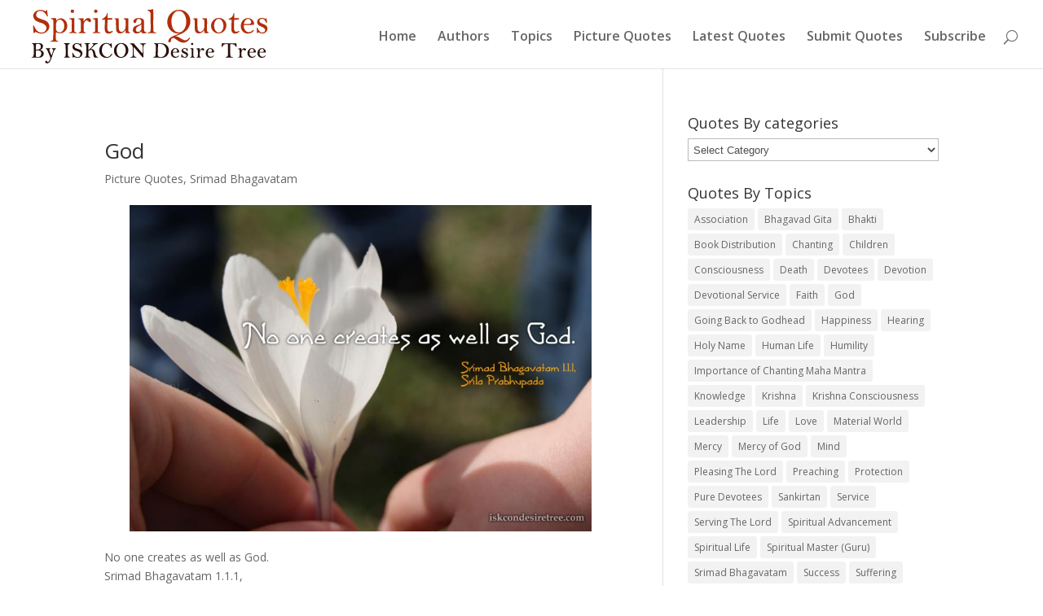

--- FILE ---
content_type: text/html; charset=UTF-8
request_url: http://quotes.iskcondesiretree.com/tag/god/
body_size: 11610
content:
<!DOCTYPE html>
<!--[if IE 6]>
<html id="ie6" lang="en-US"
	prefix="og: https://ogp.me/ns#" >
<![endif]-->
<!--[if IE 7]>
<html id="ie7" lang="en-US"
	prefix="og: https://ogp.me/ns#" >
<![endif]-->
<!--[if IE 8]>
<html id="ie8" lang="en-US"
	prefix="og: https://ogp.me/ns#" >
<![endif]-->
<!--[if !(IE 6) | !(IE 7) | !(IE 8)  ]><!-->
<html lang="en-US"
	prefix="og: https://ogp.me/ns#" >
<!--<![endif]-->
<head>
	<meta charset="UTF-8" />
			
	
	<link rel="pingback" href="http://quotes.iskcondesiretree.com/xmlrpc.php" />

		<!--[if lt IE 9]>
	<script src="http://quotes.iskcondesiretree.com/wp-content/themes/quotes/js/html5.js" type="text/javascript"></script>
	<![endif]-->

	<script type="text/javascript">
		document.documentElement.className = 'js';
	</script>

	<title>God | Spiritual Quotes By ISKCON Desire Tree</title>

		<!-- All in One SEO 4.1.7 -->
		<meta name="robots" content="max-image-preview:large" />
		<link rel="canonical" href="http://quotes.iskcondesiretree.com/tag/god/" />
		<link rel="next" href="http://quotes.iskcondesiretree.com/tag/god/page/2/" />
		<script type="application/ld+json" class="aioseo-schema">
			{"@context":"https:\/\/schema.org","@graph":[{"@type":"WebSite","@id":"http:\/\/quotes.iskcondesiretree.com\/#website","url":"http:\/\/quotes.iskcondesiretree.com\/","name":"Spiritual Quotes By ISKCON Desire Tree","description":"Spiritual Quotes,  Hindu Quotes, Krishna Quotes, Bhagavad Gita Quotes, Srimad Bhagavatam Quotes","inLanguage":"en-US","publisher":{"@id":"http:\/\/quotes.iskcondesiretree.com\/#organization"}},{"@type":"Organization","@id":"http:\/\/quotes.iskcondesiretree.com\/#organization","name":"Spiritual Quotes By ISKCON Desire Tree","url":"http:\/\/quotes.iskcondesiretree.com\/"},{"@type":"BreadcrumbList","@id":"http:\/\/quotes.iskcondesiretree.com\/tag\/god\/#breadcrumblist","itemListElement":[{"@type":"ListItem","@id":"http:\/\/quotes.iskcondesiretree.com\/#listItem","position":1,"item":{"@type":"WebPage","@id":"http:\/\/quotes.iskcondesiretree.com\/","name":"Home","description":"Great collection of vedic spiritual quotes. We hope this website will be very useful to You to immerse in the ocean of divinity.","url":"http:\/\/quotes.iskcondesiretree.com\/"},"nextItem":"http:\/\/quotes.iskcondesiretree.com\/tag\/god\/#listItem"},{"@type":"ListItem","@id":"http:\/\/quotes.iskcondesiretree.com\/tag\/god\/#listItem","position":2,"item":{"@type":"WebPage","@id":"http:\/\/quotes.iskcondesiretree.com\/tag\/god\/","name":"God","url":"http:\/\/quotes.iskcondesiretree.com\/tag\/god\/"},"previousItem":"http:\/\/quotes.iskcondesiretree.com\/#listItem"}]},{"@type":"CollectionPage","@id":"http:\/\/quotes.iskcondesiretree.com\/tag\/god\/#collectionpage","url":"http:\/\/quotes.iskcondesiretree.com\/tag\/god\/","name":"God | Spiritual Quotes By ISKCON Desire Tree","inLanguage":"en-US","isPartOf":{"@id":"http:\/\/quotes.iskcondesiretree.com\/#website"},"breadcrumb":{"@id":"http:\/\/quotes.iskcondesiretree.com\/tag\/god\/#breadcrumblist"}}]}
		</script>
		<!-- All in One SEO -->

<link rel='dns-prefetch' href='//fonts.googleapis.com' />
<link rel='dns-prefetch' href='//s.w.org' />
<link rel="alternate" type="application/rss+xml" title="Spiritual Quotes By ISKCON Desire Tree &raquo; Feed" href="http://quotes.iskcondesiretree.com/feed/" />
<link rel="alternate" type="application/rss+xml" title="Spiritual Quotes By ISKCON Desire Tree &raquo; Comments Feed" href="http://quotes.iskcondesiretree.com/comments/feed/" />
<link rel="alternate" type="application/rss+xml" title="Spiritual Quotes By ISKCON Desire Tree &raquo; God Tag Feed" href="http://quotes.iskcondesiretree.com/tag/god/feed/" />
<script type="text/javascript">
window._wpemojiSettings = {"baseUrl":"https:\/\/s.w.org\/images\/core\/emoji\/14.0.0\/72x72\/","ext":".png","svgUrl":"https:\/\/s.w.org\/images\/core\/emoji\/14.0.0\/svg\/","svgExt":".svg","source":{"concatemoji":"http:\/\/quotes.iskcondesiretree.com\/wp-includes\/js\/wp-emoji-release.min.js?ver=6.0.11"}};
/*! This file is auto-generated */
!function(e,a,t){var n,r,o,i=a.createElement("canvas"),p=i.getContext&&i.getContext("2d");function s(e,t){var a=String.fromCharCode,e=(p.clearRect(0,0,i.width,i.height),p.fillText(a.apply(this,e),0,0),i.toDataURL());return p.clearRect(0,0,i.width,i.height),p.fillText(a.apply(this,t),0,0),e===i.toDataURL()}function c(e){var t=a.createElement("script");t.src=e,t.defer=t.type="text/javascript",a.getElementsByTagName("head")[0].appendChild(t)}for(o=Array("flag","emoji"),t.supports={everything:!0,everythingExceptFlag:!0},r=0;r<o.length;r++)t.supports[o[r]]=function(e){if(!p||!p.fillText)return!1;switch(p.textBaseline="top",p.font="600 32px Arial",e){case"flag":return s([127987,65039,8205,9895,65039],[127987,65039,8203,9895,65039])?!1:!s([55356,56826,55356,56819],[55356,56826,8203,55356,56819])&&!s([55356,57332,56128,56423,56128,56418,56128,56421,56128,56430,56128,56423,56128,56447],[55356,57332,8203,56128,56423,8203,56128,56418,8203,56128,56421,8203,56128,56430,8203,56128,56423,8203,56128,56447]);case"emoji":return!s([129777,127995,8205,129778,127999],[129777,127995,8203,129778,127999])}return!1}(o[r]),t.supports.everything=t.supports.everything&&t.supports[o[r]],"flag"!==o[r]&&(t.supports.everythingExceptFlag=t.supports.everythingExceptFlag&&t.supports[o[r]]);t.supports.everythingExceptFlag=t.supports.everythingExceptFlag&&!t.supports.flag,t.DOMReady=!1,t.readyCallback=function(){t.DOMReady=!0},t.supports.everything||(n=function(){t.readyCallback()},a.addEventListener?(a.addEventListener("DOMContentLoaded",n,!1),e.addEventListener("load",n,!1)):(e.attachEvent("onload",n),a.attachEvent("onreadystatechange",function(){"complete"===a.readyState&&t.readyCallback()})),(e=t.source||{}).concatemoji?c(e.concatemoji):e.wpemoji&&e.twemoji&&(c(e.twemoji),c(e.wpemoji)))}(window,document,window._wpemojiSettings);
</script>
<meta content="Divi v.2.6.4.4" name="generator"/><style type="text/css">
img.wp-smiley,
img.emoji {
	display: inline !important;
	border: none !important;
	box-shadow: none !important;
	height: 1em !important;
	width: 1em !important;
	margin: 0 0.07em !important;
	vertical-align: -0.1em !important;
	background: none !important;
	padding: 0 !important;
}
</style>
	<link rel='stylesheet' id='wp-block-library-css'  href='http://quotes.iskcondesiretree.com/wp-includes/css/dist/block-library/style.min.css?ver=6.0.11' type='text/css' media='all' />
<style id='global-styles-inline-css' type='text/css'>
body{--wp--preset--color--black: #000000;--wp--preset--color--cyan-bluish-gray: #abb8c3;--wp--preset--color--white: #ffffff;--wp--preset--color--pale-pink: #f78da7;--wp--preset--color--vivid-red: #cf2e2e;--wp--preset--color--luminous-vivid-orange: #ff6900;--wp--preset--color--luminous-vivid-amber: #fcb900;--wp--preset--color--light-green-cyan: #7bdcb5;--wp--preset--color--vivid-green-cyan: #00d084;--wp--preset--color--pale-cyan-blue: #8ed1fc;--wp--preset--color--vivid-cyan-blue: #0693e3;--wp--preset--color--vivid-purple: #9b51e0;--wp--preset--gradient--vivid-cyan-blue-to-vivid-purple: linear-gradient(135deg,rgba(6,147,227,1) 0%,rgb(155,81,224) 100%);--wp--preset--gradient--light-green-cyan-to-vivid-green-cyan: linear-gradient(135deg,rgb(122,220,180) 0%,rgb(0,208,130) 100%);--wp--preset--gradient--luminous-vivid-amber-to-luminous-vivid-orange: linear-gradient(135deg,rgba(252,185,0,1) 0%,rgba(255,105,0,1) 100%);--wp--preset--gradient--luminous-vivid-orange-to-vivid-red: linear-gradient(135deg,rgba(255,105,0,1) 0%,rgb(207,46,46) 100%);--wp--preset--gradient--very-light-gray-to-cyan-bluish-gray: linear-gradient(135deg,rgb(238,238,238) 0%,rgb(169,184,195) 100%);--wp--preset--gradient--cool-to-warm-spectrum: linear-gradient(135deg,rgb(74,234,220) 0%,rgb(151,120,209) 20%,rgb(207,42,186) 40%,rgb(238,44,130) 60%,rgb(251,105,98) 80%,rgb(254,248,76) 100%);--wp--preset--gradient--blush-light-purple: linear-gradient(135deg,rgb(255,206,236) 0%,rgb(152,150,240) 100%);--wp--preset--gradient--blush-bordeaux: linear-gradient(135deg,rgb(254,205,165) 0%,rgb(254,45,45) 50%,rgb(107,0,62) 100%);--wp--preset--gradient--luminous-dusk: linear-gradient(135deg,rgb(255,203,112) 0%,rgb(199,81,192) 50%,rgb(65,88,208) 100%);--wp--preset--gradient--pale-ocean: linear-gradient(135deg,rgb(255,245,203) 0%,rgb(182,227,212) 50%,rgb(51,167,181) 100%);--wp--preset--gradient--electric-grass: linear-gradient(135deg,rgb(202,248,128) 0%,rgb(113,206,126) 100%);--wp--preset--gradient--midnight: linear-gradient(135deg,rgb(2,3,129) 0%,rgb(40,116,252) 100%);--wp--preset--duotone--dark-grayscale: url('#wp-duotone-dark-grayscale');--wp--preset--duotone--grayscale: url('#wp-duotone-grayscale');--wp--preset--duotone--purple-yellow: url('#wp-duotone-purple-yellow');--wp--preset--duotone--blue-red: url('#wp-duotone-blue-red');--wp--preset--duotone--midnight: url('#wp-duotone-midnight');--wp--preset--duotone--magenta-yellow: url('#wp-duotone-magenta-yellow');--wp--preset--duotone--purple-green: url('#wp-duotone-purple-green');--wp--preset--duotone--blue-orange: url('#wp-duotone-blue-orange');--wp--preset--font-size--small: 13px;--wp--preset--font-size--medium: 20px;--wp--preset--font-size--large: 36px;--wp--preset--font-size--x-large: 42px;}.has-black-color{color: var(--wp--preset--color--black) !important;}.has-cyan-bluish-gray-color{color: var(--wp--preset--color--cyan-bluish-gray) !important;}.has-white-color{color: var(--wp--preset--color--white) !important;}.has-pale-pink-color{color: var(--wp--preset--color--pale-pink) !important;}.has-vivid-red-color{color: var(--wp--preset--color--vivid-red) !important;}.has-luminous-vivid-orange-color{color: var(--wp--preset--color--luminous-vivid-orange) !important;}.has-luminous-vivid-amber-color{color: var(--wp--preset--color--luminous-vivid-amber) !important;}.has-light-green-cyan-color{color: var(--wp--preset--color--light-green-cyan) !important;}.has-vivid-green-cyan-color{color: var(--wp--preset--color--vivid-green-cyan) !important;}.has-pale-cyan-blue-color{color: var(--wp--preset--color--pale-cyan-blue) !important;}.has-vivid-cyan-blue-color{color: var(--wp--preset--color--vivid-cyan-blue) !important;}.has-vivid-purple-color{color: var(--wp--preset--color--vivid-purple) !important;}.has-black-background-color{background-color: var(--wp--preset--color--black) !important;}.has-cyan-bluish-gray-background-color{background-color: var(--wp--preset--color--cyan-bluish-gray) !important;}.has-white-background-color{background-color: var(--wp--preset--color--white) !important;}.has-pale-pink-background-color{background-color: var(--wp--preset--color--pale-pink) !important;}.has-vivid-red-background-color{background-color: var(--wp--preset--color--vivid-red) !important;}.has-luminous-vivid-orange-background-color{background-color: var(--wp--preset--color--luminous-vivid-orange) !important;}.has-luminous-vivid-amber-background-color{background-color: var(--wp--preset--color--luminous-vivid-amber) !important;}.has-light-green-cyan-background-color{background-color: var(--wp--preset--color--light-green-cyan) !important;}.has-vivid-green-cyan-background-color{background-color: var(--wp--preset--color--vivid-green-cyan) !important;}.has-pale-cyan-blue-background-color{background-color: var(--wp--preset--color--pale-cyan-blue) !important;}.has-vivid-cyan-blue-background-color{background-color: var(--wp--preset--color--vivid-cyan-blue) !important;}.has-vivid-purple-background-color{background-color: var(--wp--preset--color--vivid-purple) !important;}.has-black-border-color{border-color: var(--wp--preset--color--black) !important;}.has-cyan-bluish-gray-border-color{border-color: var(--wp--preset--color--cyan-bluish-gray) !important;}.has-white-border-color{border-color: var(--wp--preset--color--white) !important;}.has-pale-pink-border-color{border-color: var(--wp--preset--color--pale-pink) !important;}.has-vivid-red-border-color{border-color: var(--wp--preset--color--vivid-red) !important;}.has-luminous-vivid-orange-border-color{border-color: var(--wp--preset--color--luminous-vivid-orange) !important;}.has-luminous-vivid-amber-border-color{border-color: var(--wp--preset--color--luminous-vivid-amber) !important;}.has-light-green-cyan-border-color{border-color: var(--wp--preset--color--light-green-cyan) !important;}.has-vivid-green-cyan-border-color{border-color: var(--wp--preset--color--vivid-green-cyan) !important;}.has-pale-cyan-blue-border-color{border-color: var(--wp--preset--color--pale-cyan-blue) !important;}.has-vivid-cyan-blue-border-color{border-color: var(--wp--preset--color--vivid-cyan-blue) !important;}.has-vivid-purple-border-color{border-color: var(--wp--preset--color--vivid-purple) !important;}.has-vivid-cyan-blue-to-vivid-purple-gradient-background{background: var(--wp--preset--gradient--vivid-cyan-blue-to-vivid-purple) !important;}.has-light-green-cyan-to-vivid-green-cyan-gradient-background{background: var(--wp--preset--gradient--light-green-cyan-to-vivid-green-cyan) !important;}.has-luminous-vivid-amber-to-luminous-vivid-orange-gradient-background{background: var(--wp--preset--gradient--luminous-vivid-amber-to-luminous-vivid-orange) !important;}.has-luminous-vivid-orange-to-vivid-red-gradient-background{background: var(--wp--preset--gradient--luminous-vivid-orange-to-vivid-red) !important;}.has-very-light-gray-to-cyan-bluish-gray-gradient-background{background: var(--wp--preset--gradient--very-light-gray-to-cyan-bluish-gray) !important;}.has-cool-to-warm-spectrum-gradient-background{background: var(--wp--preset--gradient--cool-to-warm-spectrum) !important;}.has-blush-light-purple-gradient-background{background: var(--wp--preset--gradient--blush-light-purple) !important;}.has-blush-bordeaux-gradient-background{background: var(--wp--preset--gradient--blush-bordeaux) !important;}.has-luminous-dusk-gradient-background{background: var(--wp--preset--gradient--luminous-dusk) !important;}.has-pale-ocean-gradient-background{background: var(--wp--preset--gradient--pale-ocean) !important;}.has-electric-grass-gradient-background{background: var(--wp--preset--gradient--electric-grass) !important;}.has-midnight-gradient-background{background: var(--wp--preset--gradient--midnight) !important;}.has-small-font-size{font-size: var(--wp--preset--font-size--small) !important;}.has-medium-font-size{font-size: var(--wp--preset--font-size--medium) !important;}.has-large-font-size{font-size: var(--wp--preset--font-size--large) !important;}.has-x-large-font-size{font-size: var(--wp--preset--font-size--x-large) !important;}
</style>
<link rel='stylesheet' id='et-gf-open-sans-css'  href='http://fonts.googleapis.com/css?family=Open+Sans:400,700' type='text/css' media='all' />
<link rel='stylesheet' id='et_monarch-css-css'  href='http://quotes.iskcondesiretree.com/wp-content/plugins/monarch/css/style.css?ver=1.2.7.2' type='text/css' media='all' />
<link rel='stylesheet' id='wp-pagenavi-css'  href='http://quotes.iskcondesiretree.com/wp-content/plugins/wp-pagenavi/pagenavi-css.css?ver=2.70' type='text/css' media='all' />
<link rel='stylesheet' id='divi-fonts-css'  href='http://fonts.googleapis.com/css?family=Open+Sans:300italic,400italic,600italic,700italic,800italic,400,300,600,700,800&#038;subset=latin,latin-ext' type='text/css' media='all' />
<link rel='stylesheet' id='divi-style-css'  href='http://quotes.iskcondesiretree.com/wp-content/themes/quotes/style.css?ver=2.6.4.4' type='text/css' media='all' />
<link rel='stylesheet' id='et-shortcodes-css-css'  href='http://quotes.iskcondesiretree.com/wp-content/themes/quotes/epanel/shortcodes/css/shortcodes.css?ver=2.6.4.4' type='text/css' media='all' />
<link rel='stylesheet' id='et-shortcodes-responsive-css-css'  href='http://quotes.iskcondesiretree.com/wp-content/themes/quotes/epanel/shortcodes/css/shortcodes_responsive.css?ver=2.6.4.4' type='text/css' media='all' />
<link rel='stylesheet' id='magnific-popup-css'  href='http://quotes.iskcondesiretree.com/wp-content/themes/quotes/includes/builder/styles/magnific_popup.css?ver=2.6.4.4' type='text/css' media='all' />
<script type='text/javascript' src='http://quotes.iskcondesiretree.com/wp-includes/js/jquery/jquery.min.js?ver=3.6.0' id='jquery-core-js'></script>
<script type='text/javascript' src='http://quotes.iskcondesiretree.com/wp-includes/js/jquery/jquery-migrate.min.js?ver=3.3.2' id='jquery-migrate-js'></script>
<link rel="https://api.w.org/" href="http://quotes.iskcondesiretree.com/wp-json/" /><link rel="alternate" type="application/json" href="http://quotes.iskcondesiretree.com/wp-json/wp/v2/tags/147" /><link rel="EditURI" type="application/rsd+xml" title="RSD" href="http://quotes.iskcondesiretree.com/xmlrpc.php?rsd" />
<link rel="wlwmanifest" type="application/wlwmanifest+xml" href="http://quotes.iskcondesiretree.com/wp-includes/wlwmanifest.xml" /> 
<meta name="generator" content="WordPress 6.0.11" />
<style type="text/css" id="et-social-custom-css">
				 
			</style>    <script type="text/javascript">
        function nxsPostToFav(obj){ obj.preventDefault;
            var k = obj.target.split("-"); var nt = k[0]; var ii = k[1];  var pid = k[2];
            var data = {  action:'nxs_snap_aj', nxsact: 'manPost', nt:nt, id: pid, nid: ii, et_load_builder_modules:1, _wpnonce: '63c0bf5382'};
            jQuery('#nxsFavNoticeCnt').html('<p> Posting... </p>'); jQuery('#nxsFavNotice').modal({ fadeDuration: 50 });
            jQuery.post('http://quotes.iskcondesiretree.com/wp-admin/admin-ajax.php', data, function(response) { if (response=='') response = 'Message Posted';
                jQuery('#nxsFavNoticeCnt').html('<p> ' + response + '</p>' +'<input type="button"  onclick="jQuery.modal.close();" class="bClose" value="Close" />');
            });
        }
    </script><meta name="viewport" content="width=device-width, initial-scale=1.0, maximum-scale=1.0, user-scalable=0" />		<style id="theme-customizer-css">
															.container, .et_pb_row, .et_pb_slider .et_pb_container, .et_pb_fullwidth_section .et_pb_title_container, .et_pb_fullwidth_section .et_pb_title_featured_container, .et_pb_fullwidth_header:not(.et_pb_fullscreen) .et_pb_fullwidth_header_container { max-width: 1920px; }
			.et_boxed_layout #page-container, .et_fixed_nav.et_boxed_layout #page-container #top-header, .et_fixed_nav.et_boxed_layout #page-container #main-header, .et_boxed_layout #page-container .container, .et_boxed_layout #page-container .et_pb_row { max-width: 2080px; }
																													#top-menu li a { font-size: 16px; }
			body.et_vertical_nav .container.et_search_form_container .et-search-form input { font-size: 16px !important; }
		
		
																										
		
																														
		@media only screen and ( min-width: 981px ) {
							.et_pb_section { padding: 0% 0; }
				.et_pb_section.et_pb_section_first { padding-top: inherit; }
				.et_pb_fullwidth_section { padding: 0; }
																						#logo { max-height: 100%; }
				.et_pb_svg_logo #logo { height: 100%; }
																.et_header_style_centered.et_hide_primary_logo #main-header:not(.et-fixed-header) .logo_container, .et_header_style_centered.et_hide_fixed_logo #main-header.et-fixed-header .logo_container { height: 11.88px; }
																						.et-fixed-header #top-menu li a { font-size: 16px; }
												
					}
		@media only screen and ( min-width: 2400px) {
			.et_pb_row { padding: 48px 0; }
			.et_pb_section { padding: 0px 0; }
			.single.et_pb_pagebuilder_layout.et_full_width_page .et_post_meta_wrapper { padding-top: 144px; }
			.et_pb_section.et_pb_section_first { padding-top: inherit; }
			.et_pb_fullwidth_section { padding: 0; }
		}
		@media only screen and ( max-width: 980px ) {
																				}
		@media only screen and ( max-width: 767px ) {
														}
	</style>

	
		<style id="theme-customizer-sidebar-width-css">
		body #page-container #sidebar { width:33%; }
				body #page-container #left-area { width:67%; }
				.et_right_sidebar #main-content .container:before { right:33% !important; }
				.et_left_sidebar #main-content .container:before { left:33% !important; }	</style>
	
	<style id="module-customizer-css">
			</style>

	<style type="text/css" id="et-custom-css">
.screen-reader-text {
     position: absolute;
     left: -1000em;
}
.et_fullwidth_nav #main-header .container {margin-top: 4px;}
.home .entry-title {display: none!important;}

.et_pb_widget_area ul, .et_pb_tabs_controls {
    line-height: inherit !important;
    list-style: circle !important;
}
.et_pb_section {padding: 50px 0;}
</style><!-- ## NXS/OG ## --><!-- ## NXSOGTAGS ## --><!-- ## NXS/OG ## -->
</head>
<body class="archive tag tag-god tag-147 et_monarch et_pb_button_helper_class et_fullwidth_nav et_fixed_nav et_show_nav et_cover_background osx et_pb_gutters3 et_primary_nav_dropdown_animation_fade et_secondary_nav_dropdown_animation_fade et_pb_footer_columns4 et_header_style_left et_right_sidebar chrome">
<div id="fb-root"></div>
<script>(function(d, s, id) {
  var js, fjs = d.getElementsByTagName(s)[0];
  if (d.getElementById(id)) return;
  js = d.createElement(s); js.id = id;
  js.src = "//connect.facebook.net/en_US/sdk.js#xfbml=1&version=v2.5&appId=427175977466749";
  fjs.parentNode.insertBefore(js, fjs);
}(document, 'script', 'facebook-jssdk'));</script>
	<div id="page-container">

	
	
		<header id="main-header" data-height-onload="66">
			<div class="container clearfix et_menu_container">
							<div class="logo_container">
					<span class="logo_helper"></span>
					<a href="http://quotes.iskcondesiretree.com/">
						<img src="http://quotes.iskcondesiretree.com/wp-content/uploads/2016/03/hare-krishna-quotes.png" alt="Spiritual Quotes By ISKCON Desire Tree" id="logo" data-height-percentage="100" />
					</a>
				</div>
				<div id="et-top-navigation" data-height="66" data-fixed-height="40">
											<nav id="top-menu-nav">
						<ul id="top-menu" class="nav"><li id="menu-item-480" class="menu-item menu-item-type-post_type menu-item-object-page menu-item-home menu-item-480"><a title="Home" href="http://quotes.iskcondesiretree.com/">Home</a></li>
<li id="menu-item-811" class="menu-item menu-item-type-post_type menu-item-object-page menu-item-811"><a title="Authors " href="http://quotes.iskcondesiretree.com/authors/">Authors</a></li>
<li id="menu-item-806" class="menu-item menu-item-type-post_type menu-item-object-page menu-item-806"><a title="Topics" href="http://quotes.iskcondesiretree.com/topics/">Topics</a></li>
<li id="menu-item-796" class="menu-item menu-item-type-taxonomy menu-item-object-category menu-item-796"><a title="Picture Quotes" href="http://quotes.iskcondesiretree.com/category/picture-quotes/">Picture Quotes</a></li>
<li id="menu-item-487" class="menu-item menu-item-type-post_type menu-item-object-page current_page_parent menu-item-487"><a title="Latest Quotes" href="http://quotes.iskcondesiretree.com/quote-of-the-day/">Latest Quotes</a></li>
<li id="menu-item-802" class="menu-item menu-item-type-post_type menu-item-object-page menu-item-802"><a title="Submit Quotes" href="http://quotes.iskcondesiretree.com/submit-quotes/">Submit Quotes</a></li>
<li id="menu-item-11761" class="menu-item menu-item-type-post_type menu-item-object-page menu-item-11761"><a title="Subscribe" href="http://quotes.iskcondesiretree.com/subscribe/">Subscribe</a></li>
</ul>						</nav>
					
					
					
										<div id="et_top_search">
						<span id="et_search_icon"></span>
					</div>
					
					<div id="et_mobile_nav_menu">
				<div class="mobile_nav closed">
					<span class="select_page">Select Page</span>
					<span class="mobile_menu_bar mobile_menu_bar_toggle"></span>
				</div>
			</div>				</div> <!-- #et-top-navigation -->
			</div> <!-- .container -->
			<div class="et_search_outer">
				<div class="container et_search_form_container">
					<form role="search" method="get" class="et-search-form" action="http://quotes.iskcondesiretree.com/">
					<input type="search" class="et-search-field" placeholder="Search &hellip;" value="" name="s" title="Search for:" />					</form>
					<span class="et_close_search_field"></span>
				</div>
			</div>
		</header> <!-- #main-header -->

		<div id="et-main-area">
<div id="main-content">
	<div class="container">
		<div id="content-area" class="clearfix">
			<div id="left-area">
		
					<article id="post-11465" class="et_pb_post post-11465 post type-post status-publish format-standard hentry category-picture-quotes category-02-srimad-bhagavatam tag-god">

				
															<h2 class="entry-title"><a href="http://quotes.iskcondesiretree.com/srimad-bhagavatam-on-god/">God</a></h2>
					
					<p class="post-meta"><a href="http://quotes.iskcondesiretree.com/category/picture-quotes/" rel="category tag">Picture Quotes</a>, <a href="http://quotes.iskcondesiretree.com/category/authors/c-scripture/02-srimad-bhagavatam/" rel="category tag">Srimad Bhagavatam</a></p><p style="text-align: center;"><img style="width: 90%;" title="Srimad Bhagavatam on God" src="http://quotes.iskcondesiretree.com/wp-content/uploads/2012/12/Quotes-by-Srimad-Bhagavatam-on-God.jpg" alt="Srimad Bhagavatam on God"></p>
<p>No one creates as well as God.<br />
Srimad Bhagavatam 1.1.1,<br />
Srila Prabhupada</p>
				
					</article> <!-- .et_pb_post -->
			
					<article id="post-17757" class="et_pb_post post-17757 post type-post status-publish format-standard hentry category-a-c-bhaktivedanta-swami-prabhupada category-picture-quotes tag-god tag-trust">

				
															<h2 class="entry-title"><a href="http://quotes.iskcondesiretree.com/srila-prabhupada-on-trusting-god/">Trusting God</a></h2>
					
					<p class="post-meta"><a href="http://quotes.iskcondesiretree.com/category/authors/b-parampara/a-c-bhaktivedanta-swami-prabhupada/" rel="category tag">A.C. Bhaktivedanta Swami Prabhupada</a>, <a href="http://quotes.iskcondesiretree.com/category/picture-quotes/" rel="category tag">Picture Quotes</a></p><p style="text-align: center;"><img style="width: 90%;" title="Srila Prabhupada on Trusting God" src="http://quotes.iskcondesiretree.com/wp-content/uploads/2013/08/Quotes-by-Srila-Prabhupada-on-Trusting-God.jpg" alt="Srila Prabhupada on Trusting God"></p>
<p style="text-align: justify;">First take the science of God very seriously, then put your trust in Him.<br />
Science of Self Realization, Chapter 6,<br />
Srila Prabhupada</p>
				
					</article> <!-- .et_pb_post -->
			
					<article id="post-17773" class="et_pb_post post-17773 post type-post status-publish format-standard hentry category-a-c-bhaktivedanta-swami-prabhupada category-picture-quotes tag-god">

				
															<h2 class="entry-title"><a href="http://quotes.iskcondesiretree.com/srila-prabhupada-on-god-consciousness/">God Consciousness</a></h2>
					
					<p class="post-meta"><a href="http://quotes.iskcondesiretree.com/category/authors/b-parampara/a-c-bhaktivedanta-swami-prabhupada/" rel="category tag">A.C. Bhaktivedanta Swami Prabhupada</a>, <a href="http://quotes.iskcondesiretree.com/category/picture-quotes/" rel="category tag">Picture Quotes</a></p><p style="text-align: center;"><img style="width: 90%;" title="Srila Prabhupada on God Consciousness" src="http://quotes.iskcondesiretree.com/wp-content/uploads/2013/08/Quotes-by-Srila-Prabhupada-on-God-Consciousness.jpg" alt="Srila Prabhupada on God Consciousness"></p>
<p style="text-align: justify;">One who trusts in God must be equally kind and merciful towards all living entities. That is God consciousness.<br />
Teachings of Queen Kunti.</p>
				
					</article> <!-- .et_pb_post -->
			
					<article id="post-11481" class="et_pb_post post-11481 post type-post status-publish format-standard hentry category-a-c-bhaktivedanta-swami-prabhupada category-picture-quotes tag-god">

				
															<h2 class="entry-title"><a href="http://quotes.iskcondesiretree.com/srila-prabhupada-on-god/">God</a></h2>
					
					<p class="post-meta"><a href="http://quotes.iskcondesiretree.com/category/authors/b-parampara/a-c-bhaktivedanta-swami-prabhupada/" rel="category tag">A.C. Bhaktivedanta Swami Prabhupada</a>, <a href="http://quotes.iskcondesiretree.com/category/picture-quotes/" rel="category tag">Picture Quotes</a></p><div style="text-align: center;"><img style="width: 90%;" title="Srila Prabhupada on God" src="http://quotes.iskcondesiretree.com/wp-content/uploads/2012/12/Quotes-by-Srila-Prabhupada-on-God.jpg" alt="Srila Prabhupada on God"></div>
<p>Just see how God is providing everything that everyone needs&#8230;.<br />
Teachings of Queen Kunti, Chapter 26,<br />
Srila Prabhupada</p>
				
					</article> <!-- .et_pb_post -->
			
					<article id="post-16111" class="et_pb_post post-16111 post type-post status-publish format-standard hentry category-a-c-bhaktivedanta-swami-prabhupada category-picture-quotes tag-god tag-human-society tag-02-srimad-bhagavatam">

				
															<h2 class="entry-title"><a href="http://quotes.iskcondesiretree.com/srila-prabhupada-on-creation-of-god/">Creation of God</a></h2>
					
					<p class="post-meta"><a href="http://quotes.iskcondesiretree.com/category/authors/b-parampara/a-c-bhaktivedanta-swami-prabhupada/" rel="category tag">A.C. Bhaktivedanta Swami Prabhupada</a>, <a href="http://quotes.iskcondesiretree.com/category/picture-quotes/" rel="category tag">Picture Quotes</a></p><p style="text-align: justify;"><img style="width: 90%;" title="Srila Prabhupada on Creation of God" src="http://quotes.iskcondesiretree.com/wp-content/uploads/2013/04/Quotes-by-Srila-Prabhupada-on-Creation-of-God.jpg" alt="Srila Prabhupada on Creation of God"></p>
<div style="text-align: justify;">No one can create as well as God.</div>
<div style="text-align: justify;">Srimad Bhagavatam 1.1.1,</div>
<div style="text-align: justify;">Srila Prabhupada.</div>
<div></div>
				
					</article> <!-- .et_pb_post -->
			
					<article id="post-15767" class="et_pb_post post-15767 post type-post status-publish format-standard hentry category-a-c-bhaktivedanta-swami-prabhupada category-picture-quotes tag-god">

				
															<h2 class="entry-title"><a href="http://quotes.iskcondesiretree.com/srila-prabhupada-on-paramatma-2/">Paramatma</a></h2>
					
					<p class="post-meta"><a href="http://quotes.iskcondesiretree.com/category/authors/b-parampara/a-c-bhaktivedanta-swami-prabhupada/" rel="category tag">A.C. Bhaktivedanta Swami Prabhupada</a>, <a href="http://quotes.iskcondesiretree.com/category/picture-quotes/" rel="category tag">Picture Quotes</a></p><p style="text-align: center;"><img style="width: 90%;" title="Srila Prabhupada on Paramatma" src="http://quotes.iskcondesiretree.com/wp-content/uploads/2013/04/Quotes-by-Srila-Prabhupada-on-Paramatma.jpg" alt="Srila Prabhupada on Paramatma"></p>
<p style="text-align: justify;">God is present everywhere, and His right of proprietorship applies to everything. The feature of the Lord by which He is present everywhere is called Paramatma.<br />
<span style="color: #333333; font-family: sans-serif; line-height: 19px;">Srimad Bhagavatam 3.15.45</span></p>
				
					</article> <!-- .et_pb_post -->
			<div class='wp-pagenavi' role='navigation'>
<span class='pages'>Page 1 of 7</span><span aria-current='page' class='current'>1</span><a class="page larger" title="Page 2" href="http://quotes.iskcondesiretree.com/tag/god/page/2/">2</a><a class="page larger" title="Page 3" href="http://quotes.iskcondesiretree.com/tag/god/page/3/">3</a><a class="page larger" title="Page 4" href="http://quotes.iskcondesiretree.com/tag/god/page/4/">4</a><a class="page larger" title="Page 5" href="http://quotes.iskcondesiretree.com/tag/god/page/5/">5</a><span class='extend'>...</span><a class="nextpostslink" rel="next" aria-label="Next Page" href="http://quotes.iskcondesiretree.com/tag/god/page/2/">&raquo;</a><a class="last" aria-label="Last Page" href="http://quotes.iskcondesiretree.com/tag/god/page/7/">Last &raquo;</a>
</div>			</div> <!-- #left-area -->

				<div id="sidebar">
		<div id="categories-4" class="et_pb_widget widget_categories"><h4 class="widgettitle">Quotes By categories</h4><form action="http://quotes.iskcondesiretree.com" method="get"><label class="screen-reader-text" for="cat">Quotes By categories</label><select  name='cat' id='cat' class='postform' >
	<option value='-1'>Select Category</option>
	<option class="level-0" value="377">Authors</option>
	<option class="level-1" value="379">&nbsp;&nbsp;&nbsp;Acharyas</option>
	<option class="level-2" value="3">&nbsp;&nbsp;&nbsp;&nbsp;&nbsp;&nbsp;A.C. Bhaktivedanta Swami Prabhupada</option>
	<option class="level-2" value="16">&nbsp;&nbsp;&nbsp;&nbsp;&nbsp;&nbsp;Bhaktisiddhanta Sarasvati Thakura</option>
	<option class="level-2" value="372">&nbsp;&nbsp;&nbsp;&nbsp;&nbsp;&nbsp;Bhaktivinoda Thakur</option>
	<option class="level-2" value="473">&nbsp;&nbsp;&nbsp;&nbsp;&nbsp;&nbsp;Locana Das Thakura</option>
	<option class="level-2" value="74">&nbsp;&nbsp;&nbsp;&nbsp;&nbsp;&nbsp;Maharaj Parikshit</option>
	<option class="level-2" value="441">&nbsp;&nbsp;&nbsp;&nbsp;&nbsp;&nbsp;Narada Muni</option>
	<option class="level-2" value="419">&nbsp;&nbsp;&nbsp;&nbsp;&nbsp;&nbsp;Rupa Goswami</option>
	<option class="level-2" value="423">&nbsp;&nbsp;&nbsp;&nbsp;&nbsp;&nbsp;Sanatana Goswami</option>
	<option class="level-2" value="461">&nbsp;&nbsp;&nbsp;&nbsp;&nbsp;&nbsp;Srila Narottama Dasa Thakura</option>
	<option class="level-2" value="82">&nbsp;&nbsp;&nbsp;&nbsp;&nbsp;&nbsp;Sukadeva Gosvami</option>
	<option class="level-2" value="90">&nbsp;&nbsp;&nbsp;&nbsp;&nbsp;&nbsp;Suta Gosvami</option>
	<option class="level-2" value="369">&nbsp;&nbsp;&nbsp;&nbsp;&nbsp;&nbsp;Visvanatha Cakravarti Thakura</option>
	<option class="level-1" value="380">&nbsp;&nbsp;&nbsp;ISKCON Sannyasis</option>
	<option class="level-2" value="7">&nbsp;&nbsp;&nbsp;&nbsp;&nbsp;&nbsp;Bhakti Charu Swami</option>
	<option class="level-2" value="148">&nbsp;&nbsp;&nbsp;&nbsp;&nbsp;&nbsp;Bhakti Marg Swami</option>
	<option class="level-2" value="451">&nbsp;&nbsp;&nbsp;&nbsp;&nbsp;&nbsp;Bhakti Raghava Swami</option>
	<option class="level-2" value="10">&nbsp;&nbsp;&nbsp;&nbsp;&nbsp;&nbsp;Bhakti Swarup Damodar Swami</option>
	<option class="level-2" value="130">&nbsp;&nbsp;&nbsp;&nbsp;&nbsp;&nbsp;Bhakti Tirtha Swami</option>
	<option class="level-2" value="151">&nbsp;&nbsp;&nbsp;&nbsp;&nbsp;&nbsp;Bhakti Vikas Swami</option>
	<option class="level-2" value="153">&nbsp;&nbsp;&nbsp;&nbsp;&nbsp;&nbsp;Candramauli Swami</option>
	<option class="level-2" value="132">&nbsp;&nbsp;&nbsp;&nbsp;&nbsp;&nbsp;Gopal Krishna Goswami Maharaj</option>
	<option class="level-2" value="157">&nbsp;&nbsp;&nbsp;&nbsp;&nbsp;&nbsp;Gour Govinda Swami</option>
	<option class="level-2" value="404">&nbsp;&nbsp;&nbsp;&nbsp;&nbsp;&nbsp;Jayapataka Swami</option>
	<option class="level-2" value="170">&nbsp;&nbsp;&nbsp;&nbsp;&nbsp;&nbsp;Kadamba Kanana Maharaj</option>
	<option class="level-2" value="12">&nbsp;&nbsp;&nbsp;&nbsp;&nbsp;&nbsp;Lokanath Swami</option>
	<option class="level-2" value="435">&nbsp;&nbsp;&nbsp;&nbsp;&nbsp;&nbsp;Mahanidhi Swami</option>
	<option class="level-2" value="144">&nbsp;&nbsp;&nbsp;&nbsp;&nbsp;&nbsp;Niranjana Swami</option>
	<option class="level-2" value="5">&nbsp;&nbsp;&nbsp;&nbsp;&nbsp;&nbsp;Radhanath Swami</option>
	<option class="level-2" value="449">&nbsp;&nbsp;&nbsp;&nbsp;&nbsp;&nbsp;Sachinandan Swami</option>
	<option class="level-2" value="178">&nbsp;&nbsp;&nbsp;&nbsp;&nbsp;&nbsp;Satsvarupa Das Goswami</option>
	<option class="level-2" value="136">&nbsp;&nbsp;&nbsp;&nbsp;&nbsp;&nbsp;Sridhar Swami</option>
	<option class="level-2" value="374">&nbsp;&nbsp;&nbsp;&nbsp;&nbsp;&nbsp;Subhag Swami</option>
	<option class="level-2" value="140">&nbsp;&nbsp;&nbsp;&nbsp;&nbsp;&nbsp;Tamal Krishna Goswami Maharaj</option>
	<option class="level-1" value="378">&nbsp;&nbsp;&nbsp;Lord</option>
	<option class="level-2" value="370">&nbsp;&nbsp;&nbsp;&nbsp;&nbsp;&nbsp;Lord Brahma</option>
	<option class="level-2" value="156">&nbsp;&nbsp;&nbsp;&nbsp;&nbsp;&nbsp;Lord Chaitanya</option>
	<option class="level-2" value="458">&nbsp;&nbsp;&nbsp;&nbsp;&nbsp;&nbsp;Lord Jagannath</option>
	<option class="level-2" value="37">&nbsp;&nbsp;&nbsp;&nbsp;&nbsp;&nbsp;Lord Krishna</option>
	<option class="level-2" value="36">&nbsp;&nbsp;&nbsp;&nbsp;&nbsp;&nbsp;Lord Rama</option>
	<option class="level-2" value="414">&nbsp;&nbsp;&nbsp;&nbsp;&nbsp;&nbsp;Lord Shiva</option>
	<option class="level-1" value="381">&nbsp;&nbsp;&nbsp;More</option>
	<option class="level-2" value="146">&nbsp;&nbsp;&nbsp;&nbsp;&nbsp;&nbsp;Ambarish Prabhu</option>
	<option class="level-2" value="180">&nbsp;&nbsp;&nbsp;&nbsp;&nbsp;&nbsp;Gaur Gopal Prabhu</option>
	<option class="level-2" value="141">&nbsp;&nbsp;&nbsp;&nbsp;&nbsp;&nbsp;Gauranga Prabhu</option>
	<option class="level-2" value="173">&nbsp;&nbsp;&nbsp;&nbsp;&nbsp;&nbsp;Gopi Paranadhana Prabhu</option>
	<option class="level-2" value="149">&nbsp;&nbsp;&nbsp;&nbsp;&nbsp;&nbsp;Govind Prabhu</option>
	<option class="level-2" value="184">&nbsp;&nbsp;&nbsp;&nbsp;&nbsp;&nbsp;Jananivas Prabhu</option>
	<option class="level-2" value="480">&nbsp;&nbsp;&nbsp;&nbsp;&nbsp;&nbsp;Kratu Prabhu</option>
	<option class="level-2" value="433">&nbsp;&nbsp;&nbsp;&nbsp;&nbsp;&nbsp;Mahatma Prabhu</option>
	<option class="level-2" value="162">&nbsp;&nbsp;&nbsp;&nbsp;&nbsp;&nbsp;Radha Gopinath Prabhu</option>
	<option class="level-2" value="181">&nbsp;&nbsp;&nbsp;&nbsp;&nbsp;&nbsp;Sankirtan Prabhu</option>
	<option class="level-2" value="176">&nbsp;&nbsp;&nbsp;&nbsp;&nbsp;&nbsp;Shyamananda Prabhu</option>
	<option class="level-2" value="159">&nbsp;&nbsp;&nbsp;&nbsp;&nbsp;&nbsp;Tejiyas Prabhu</option>
	<option class="level-1" value="382">&nbsp;&nbsp;&nbsp;Scripture</option>
	<option class="level-2" value="119">&nbsp;&nbsp;&nbsp;&nbsp;&nbsp;&nbsp;Bhagavad Gita</option>
	<option class="level-2" value="447">&nbsp;&nbsp;&nbsp;&nbsp;&nbsp;&nbsp;Brahma Samhita</option>
	<option class="level-2" value="416">&nbsp;&nbsp;&nbsp;&nbsp;&nbsp;&nbsp;Chaitanya Caritamrta</option>
	<option class="level-2" value="420">&nbsp;&nbsp;&nbsp;&nbsp;&nbsp;&nbsp;Hari Bhakti Vilasa</option>
	<option class="level-2" value="448">&nbsp;&nbsp;&nbsp;&nbsp;&nbsp;&nbsp;Nectar of Devotion</option>
	<option class="level-2" value="368">&nbsp;&nbsp;&nbsp;&nbsp;&nbsp;&nbsp;Nectar of Instruction</option>
	<option class="level-2" value="367">&nbsp;&nbsp;&nbsp;&nbsp;&nbsp;&nbsp;Shvetashvatara Upanishad</option>
	<option class="level-2" value="418">&nbsp;&nbsp;&nbsp;&nbsp;&nbsp;&nbsp;Skanda Purana</option>
	<option class="level-2" value="463">&nbsp;&nbsp;&nbsp;&nbsp;&nbsp;&nbsp;Sri Isopnishad</option>
	<option class="level-2" value="68">&nbsp;&nbsp;&nbsp;&nbsp;&nbsp;&nbsp;Srimad Bhagavatam</option>
	<option class="level-2" value="460">&nbsp;&nbsp;&nbsp;&nbsp;&nbsp;&nbsp;Teaching of Lord Chaitanya</option>
	<option class="level-0" value="167">Picture Quotes</option>
	<option class="level-0" value="383">Prabhupada Quotes</option>
</select>
</form>
<script type="text/javascript">
/* <![CDATA[ */
(function() {
	var dropdown = document.getElementById( "cat" );
	function onCatChange() {
		if ( dropdown.options[ dropdown.selectedIndex ].value > 0 ) {
			dropdown.parentNode.submit();
		}
	}
	dropdown.onchange = onCatChange;
})();
/* ]]> */
</script>

			</div> <!-- end .et_pb_widget --><div id="tag_cloud-3" class="et_pb_widget widget_tag_cloud"><h4 class="widgettitle">Quotes By Topics</h4><div class="tagcloud"><a href="http://quotes.iskcondesiretree.com/tag/association/" class="tag-cloud-link tag-link-8 tag-link-position-1" style="font-size: 16.4pt;" aria-label="Association (73 items)">Association</a>
<a href="http://quotes.iskcondesiretree.com/tag/03-bhagavad-gita/" class="tag-cloud-link tag-link-478 tag-link-position-2" style="font-size: 9.6210526315789pt;" aria-label="Bhagavad Gita (25 items)">Bhagavad Gita</a>
<a href="http://quotes.iskcondesiretree.com/tag/bhakti/" class="tag-cloud-link tag-link-134 tag-link-position-3" style="font-size: 11.831578947368pt;" aria-label="Bhakti (35 items)">Bhakti</a>
<a href="http://quotes.iskcondesiretree.com/tag/book-distribution/" class="tag-cloud-link tag-link-168 tag-link-position-4" style="font-size: 13.305263157895pt;" aria-label="Book Distribution (45 items)">Book Distribution</a>
<a href="http://quotes.iskcondesiretree.com/tag/chanting/" class="tag-cloud-link tag-link-46 tag-link-position-5" style="font-size: 21.557894736842pt;" aria-label="Chanting (166 items)">Chanting</a>
<a href="http://quotes.iskcondesiretree.com/tag/children/" class="tag-cloud-link tag-link-398 tag-link-position-6" style="font-size: 8pt;" aria-label="Children (19 items)">Children</a>
<a href="http://quotes.iskcondesiretree.com/tag/consciousness/" class="tag-cloud-link tag-link-18 tag-link-position-7" style="font-size: 11.978947368421pt;" aria-label="Consciousness (36 items)">Consciousness</a>
<a href="http://quotes.iskcondesiretree.com/tag/death/" class="tag-cloud-link tag-link-112 tag-link-position-8" style="font-size: 8.8842105263158pt;" aria-label="Death (22 items)">Death</a>
<a href="http://quotes.iskcondesiretree.com/tag/devotees/" class="tag-cloud-link tag-link-77 tag-link-position-9" style="font-size: 17.136842105263pt;" aria-label="Devotees (83 items)">Devotees</a>
<a href="http://quotes.iskcondesiretree.com/tag/devotion/" class="tag-cloud-link tag-link-133 tag-link-position-10" style="font-size: 9.9157894736842pt;" aria-label="Devotion (26 items)">Devotion</a>
<a href="http://quotes.iskcondesiretree.com/tag/devotional-service/" class="tag-cloud-link tag-link-116 tag-link-position-11" style="font-size: 17.431578947368pt;" aria-label="Devotional Service (86 items)">Devotional Service</a>
<a href="http://quotes.iskcondesiretree.com/tag/faith/" class="tag-cloud-link tag-link-111 tag-link-position-12" style="font-size: 11.389473684211pt;" aria-label="Faith (33 items)">Faith</a>
<a href="http://quotes.iskcondesiretree.com/tag/god/" class="tag-cloud-link tag-link-147 tag-link-position-13" style="font-size: 12.568421052632pt;" aria-label="God (40 items)">God</a>
<a href="http://quotes.iskcondesiretree.com/tag/going-back-to-godhead/" class="tag-cloud-link tag-link-258 tag-link-position-14" style="font-size: 8pt;" aria-label="Going Back to Godhead (19 items)">Going Back to Godhead</a>
<a href="http://quotes.iskcondesiretree.com/tag/happiness/" class="tag-cloud-link tag-link-80 tag-link-position-15" style="font-size: 12.421052631579pt;" aria-label="Happiness (39 items)">Happiness</a>
<a href="http://quotes.iskcondesiretree.com/tag/hearing/" class="tag-cloud-link tag-link-205 tag-link-position-16" style="font-size: 11.831578947368pt;" aria-label="Hearing (35 items)">Hearing</a>
<a href="http://quotes.iskcondesiretree.com/tag/holy-name/" class="tag-cloud-link tag-link-110 tag-link-position-17" style="font-size: 16.105263157895pt;" aria-label="Holy Name (70 items)">Holy Name</a>
<a href="http://quotes.iskcondesiretree.com/tag/human-life/" class="tag-cloud-link tag-link-125 tag-link-position-18" style="font-size: 8.2947368421053pt;" aria-label="Human Life (20 items)">Human Life</a>
<a href="http://quotes.iskcondesiretree.com/tag/humility/" class="tag-cloud-link tag-link-9 tag-link-position-19" style="font-size: 15.073684210526pt;" aria-label="Humility (59 items)">Humility</a>
<a href="http://quotes.iskcondesiretree.com/tag/importance-of-chanting-the-maha-mantra/" class="tag-cloud-link tag-link-45 tag-link-position-20" style="font-size: 8pt;" aria-label="Importance of Chanting Maha Mantra (19 items)">Importance of Chanting Maha Mantra</a>
<a href="http://quotes.iskcondesiretree.com/tag/knowledge/" class="tag-cloud-link tag-link-61 tag-link-position-21" style="font-size: 11.978947368421pt;" aria-label="Knowledge (36 items)">Knowledge</a>
<a href="http://quotes.iskcondesiretree.com/tag/krishna/" class="tag-cloud-link tag-link-256 tag-link-position-22" style="font-size: 22pt;" aria-label="Krishna (178 items)">Krishna</a>
<a href="http://quotes.iskcondesiretree.com/tag/krishna-consciousness/" class="tag-cloud-link tag-link-20 tag-link-position-23" style="font-size: 18.905263157895pt;" aria-label="Krishna Consciousness (109 items)">Krishna Consciousness</a>
<a href="http://quotes.iskcondesiretree.com/tag/leadership/" class="tag-cloud-link tag-link-163 tag-link-position-24" style="font-size: 8pt;" aria-label="Leadership (19 items)">Leadership</a>
<a href="http://quotes.iskcondesiretree.com/tag/life/" class="tag-cloud-link tag-link-96 tag-link-position-25" style="font-size: 13.6pt;" aria-label="Life (47 items)">Life</a>
<a href="http://quotes.iskcondesiretree.com/tag/love/" class="tag-cloud-link tag-link-50 tag-link-position-26" style="font-size: 14.336842105263pt;" aria-label="Love (53 items)">Love</a>
<a href="http://quotes.iskcondesiretree.com/tag/material-world/" class="tag-cloud-link tag-link-188 tag-link-position-27" style="font-size: 9.6210526315789pt;" aria-label="Material World (25 items)">Material World</a>
<a href="http://quotes.iskcondesiretree.com/tag/mercy/" class="tag-cloud-link tag-link-313 tag-link-position-28" style="font-size: 11.242105263158pt;" aria-label="Mercy (32 items)">Mercy</a>
<a href="http://quotes.iskcondesiretree.com/tag/mercy-of-god/" class="tag-cloud-link tag-link-52 tag-link-position-29" style="font-size: 8.8842105263158pt;" aria-label="Mercy of God (22 items)">Mercy of God</a>
<a href="http://quotes.iskcondesiretree.com/tag/mind/" class="tag-cloud-link tag-link-47 tag-link-position-30" style="font-size: 10.652631578947pt;" aria-label="Mind (29 items)">Mind</a>
<a href="http://quotes.iskcondesiretree.com/tag/pleasing-the-lord/" class="tag-cloud-link tag-link-64 tag-link-position-31" style="font-size: 9.4736842105263pt;" aria-label="Pleasing The Lord (24 items)">Pleasing The Lord</a>
<a href="http://quotes.iskcondesiretree.com/tag/preaching/" class="tag-cloud-link tag-link-40 tag-link-position-32" style="font-size: 10.8pt;" aria-label="Preaching (30 items)">Preaching</a>
<a href="http://quotes.iskcondesiretree.com/tag/protection/" class="tag-cloud-link tag-link-127 tag-link-position-33" style="font-size: 8.2947368421053pt;" aria-label="Protection (20 items)">Protection</a>
<a href="http://quotes.iskcondesiretree.com/tag/pure-devotees/" class="tag-cloud-link tag-link-343 tag-link-position-34" style="font-size: 12.715789473684pt;" aria-label="Pure Devotees (41 items)">Pure Devotees</a>
<a href="http://quotes.iskcondesiretree.com/tag/sankirtan/" class="tag-cloud-link tag-link-204 tag-link-position-35" style="font-size: 11.242105263158pt;" aria-label="Sankirtan (32 items)">Sankirtan</a>
<a href="http://quotes.iskcondesiretree.com/tag/service/" class="tag-cloud-link tag-link-60 tag-link-position-36" style="font-size: 14.189473684211pt;" aria-label="Service (52 items)">Service</a>
<a href="http://quotes.iskcondesiretree.com/tag/serving-the-lord/" class="tag-cloud-link tag-link-34 tag-link-position-37" style="font-size: 12.273684210526pt;" aria-label="Serving The Lord (38 items)">Serving The Lord</a>
<a href="http://quotes.iskcondesiretree.com/tag/spiritual-advancement/" class="tag-cloud-link tag-link-208 tag-link-position-38" style="font-size: 10.8pt;" aria-label="Spiritual Advancement (30 items)">Spiritual Advancement</a>
<a href="http://quotes.iskcondesiretree.com/tag/spiritual-life/" class="tag-cloud-link tag-link-11 tag-link-position-39" style="font-size: 8.2947368421053pt;" aria-label="Spiritual Life (20 items)">Spiritual Life</a>
<a href="http://quotes.iskcondesiretree.com/tag/spiritual-master-guru/" class="tag-cloud-link tag-link-135 tag-link-position-40" style="font-size: 15.221052631579pt;" aria-label="Spiritual Master (Guru) (60 items)">Spiritual Master (Guru)</a>
<a href="http://quotes.iskcondesiretree.com/tag/02-srimad-bhagavatam/" class="tag-cloud-link tag-link-477 tag-link-position-41" style="font-size: 16.694736842105pt;" aria-label="Srimad Bhagavatam (76 items)">Srimad Bhagavatam</a>
<a href="http://quotes.iskcondesiretree.com/tag/success/" class="tag-cloud-link tag-link-42 tag-link-position-42" style="font-size: 8pt;" aria-label="Success (19 items)">Success</a>
<a href="http://quotes.iskcondesiretree.com/tag/suffering/" class="tag-cloud-link tag-link-21 tag-link-position-43" style="font-size: 8.2947368421053pt;" aria-label="Suffering (20 items)">Suffering</a>
<a href="http://quotes.iskcondesiretree.com/tag/supreme-lord/" class="tag-cloud-link tag-link-361 tag-link-position-44" style="font-size: 16.547368421053pt;" aria-label="Supreme Lord (74 items)">Supreme Lord</a>
<a href="http://quotes.iskcondesiretree.com/tag/surrender/" class="tag-cloud-link tag-link-35 tag-link-position-45" style="font-size: 13.747368421053pt;" aria-label="Surrender (48 items)">Surrender</a></div>
</div> <!-- end .et_pb_widget -->	</div> <!-- end #sidebar -->
		</div> <!-- #content-area -->
	</div> <!-- .container -->
</div> <!-- #main-content -->


	<span class="et_pb_scroll_top et-pb-icon"></span>


			<footer id="main-footer">
				
<div class="container">
	<div id="footer-widgets" class="clearfix">
	<div class="footer-widget"></div> <!-- end .footer-widget -->	</div> <!-- #footer-widgets -->
</div>	<!-- .container -->

		
				<div id="footer-bottom">
					<div class="container clearfix">
				<ul class="et-social-icons">

	<li class="et-social-icon et-social-facebook">
		<a href="https://www.facebook.com/harekrishnaquotes" class="icon">
			<span>Facebook</span>
		</a>
	</li>
	<li class="et-social-icon et-social-twitter">
		<a href="https://twitter.com/HKQuotes" class="icon">
			<span>Twitter</span>
		</a>
	</li>
	<li class="et-social-icon et-social-google-plus">
		<a href="https://plus.google.com/110565666680772873610/" class="icon">
			<span>Google</span>
		</a>
	</li>
	<li class="et-social-icon et-social-rss">
		<a href="http://quotes.iskcondesiretree.com/feed/" class="icon">
			<span>RSS</span>
		</a>
	</li>

</ul>
						<p id="footer-info">Powered by <a href="http://www.iskcondesiretree.com" target="_blank">www.iskcondesiretree.com</a></p>
					</div>	<!-- .container -->
				</div>
			</footer> <!-- #main-footer -->
		</div> <!-- #et-main-area -->


	</div> <!-- #page-container -->

	<div class="et_social_pin_images_outer">
					<div class="et_social_pinterest_window">
						<div class="et_social_modal_header"><h3>Pin It on Pinterest</h3><span class="et_social_close"></span></div>
						<div class="et_social_pin_images" data-permalink="http://quotes.iskcondesiretree.com/srila-prabhupada-on-paramatma-2/" data-title="Paramatma" data-post_id="15767"></div>
					</div>
				</div><div style="display: none;" id="nxsFavNotice"><div id="nxsFavNoticeCnt">Posting....</div></div><script>
  (function(i,s,o,g,r,a,m){i['GoogleAnalyticsObject']=r;i[r]=i[r]||function(){
  (i[r].q=i[r].q||[]).push(arguments)},i[r].l=1*new Date();a=s.createElement(o),
  m=s.getElementsByTagName(o)[0];a.async=1;a.src=g;m.parentNode.insertBefore(a,m)
  })(window,document,'script','//www.google-analytics.com/analytics.js','ga');

  ga('create', 'UA-8513859-1', 'auto');
  ga('send', 'pageview');

</script><link rel='stylesheet' id='modal-css'  href='http://quotes.iskcondesiretree.com/wp-content/plugins/social-networks-auto-poster-facebook-twitter-g/js-css/jquery.modal.min.css?ver=4.3.25' type='text/css' media='all' />
<script type='text/javascript' src='http://quotes.iskcondesiretree.com/wp-content/themes/quotes/includes/builder/scripts/frontend-builder-global-functions.js?ver=2.6.4.4' id='et-builder-modules-global-functions-script-js'></script>
<script type='text/javascript' src='http://quotes.iskcondesiretree.com/wp-content/plugins/monarch/js/idle-timer.min.js?ver=1.2.7.2' id='et_monarch-idle-js'></script>
<script type='text/javascript' id='et_monarch-custom-js-js-extra'>
/* <![CDATA[ */
var monarchSettings = {"ajaxurl":"http:\/\/quotes.iskcondesiretree.com\/wp-admin\/admin-ajax.php","pageurl":"","stats_nonce":"d69822bb09","share_counts":"05207ebe2e","follow_counts":"560110dcad","total_counts":"942b6b9699","media_single":"fd37143d80","media_total":"c0197f0b9a","generate_all_window_nonce":"5652821787","no_img_message":"No images available for sharing on this page"};
/* ]]> */
</script>
<script type='text/javascript' src='http://quotes.iskcondesiretree.com/wp-content/plugins/monarch/js/custom.js?ver=1.2.7.2' id='et_monarch-custom-js-js'></script>
<script type='text/javascript' src='http://quotes.iskcondesiretree.com/wp-content/themes/quotes/includes/builder/scripts/jquery.mobile.custom.min.js?ver=2.6.4.4' id='et-jquery-touch-mobile-js'></script>
<script type='text/javascript' src='http://quotes.iskcondesiretree.com/wp-content/themes/quotes/js/custom.js?ver=2.6.4.4' id='divi-custom-script-js'></script>
<script type='text/javascript' src='http://quotes.iskcondesiretree.com/wp-content/themes/quotes/includes/builder/scripts/jquery.fitvids.js?ver=2.6.4.4' id='divi-fitvids-js'></script>
<script type='text/javascript' src='http://quotes.iskcondesiretree.com/wp-content/themes/quotes/includes/builder/scripts/waypoints.min.js?ver=2.6.4.4' id='waypoints-js'></script>
<script type='text/javascript' src='http://quotes.iskcondesiretree.com/wp-content/themes/quotes/includes/builder/scripts/jquery.magnific-popup.js?ver=2.6.4.4' id='magnific-popup-js'></script>
<script type='text/javascript' id='et-builder-modules-script-js-extra'>
/* <![CDATA[ */
var et_pb_custom = {"ajaxurl":"http:\/\/quotes.iskcondesiretree.com\/wp-admin\/admin-ajax.php","images_uri":"http:\/\/quotes.iskcondesiretree.com\/wp-content\/themes\/quotes\/images","builder_images_uri":"http:\/\/quotes.iskcondesiretree.com\/wp-content\/themes\/quotes\/includes\/builder\/images","et_frontend_nonce":"f600efaf77","subscription_failed":"Please, check the fields below to make sure you entered the correct information.","fill_message":"Please, fill in the following fields:","contact_error_message":"Please, fix the following errors:","invalid":"Invalid email","captcha":"Captcha","prev":"Prev","previous":"Previous","next":"Next","wrong_captcha":"You entered the wrong number in captcha.","is_builder_plugin_used":"","is_divi_theme_used":"1","widget_search_selector":".widget_search"};
/* ]]> */
</script>
<script type='text/javascript' src='http://quotes.iskcondesiretree.com/wp-content/themes/quotes/includes/builder/scripts/frontend-builder-scripts.js?ver=2.6.4.4' id='et-builder-modules-script-js'></script>
<script type='text/javascript' src='http://quotes.iskcondesiretree.com/wp-content/plugins/social-networks-auto-poster-facebook-twitter-g/js-css/jquery.modal.min.js?ver=4.3.25' id='modal-js'></script>
</body>
</html>

--- FILE ---
content_type: application/javascript
request_url: http://quotes.iskcondesiretree.com/wp-content/plugins/monarch/js/custom.js?ver=1.2.7.2
body_size: 4943
content:
(function($){
	$(document).ready(function() {
		var all_networks_opened = 0;

		$( 'body' ).on( 'click', '.et_social_share', function() {
			var $this_el = $(this),
				social_type = $this_el.data( 'social_type' ),
				social_network = $this_el.data( 'social_name' ),
				share_link = 'media' == social_type ? $this_el.data( 'social_link' ) : $this_el.prop( 'href' );

			update_stats_table( social_network, $this_el );

			if ( 'like' === social_network ) {
				return false;
			}

			var left = ( $( window ).width()/2 ) - ( 550/2 );
			var top = ( $( window ).height()/2 ) - ( 450/2 );
			var new_window = window.open( share_link, '', 'scrollbars=1, height=450, width=550, left=' + left + ', top=' + top );

			if ( window.focus ) {
				new_window.focus();
			}

			return false;
		});

		$( '.et_social_follow' ).click( function() {
			var $this_el = $(this),
				social_network = $this_el.data( 'social_name' );

			update_stats_table( social_network, $this_el );

			if ( 'like' === social_network ) {
				return false;
			}
		});

		$( 'body' ).on( 'click', '.et_social_share_pinterest', function() {
			if ( $( this ).hasClass( 'et_social_pin_all' ) ) {
				var left = ( $( window ).width()/2 ) - ( 550/2 ),
					top = ( $( window ).height()/2 ) - ( 450/2 ),
					share_link = $( this ).attr( 'href' ),
					new_window = window.open( share_link, '', 'scrollbars=1, height=450, width=550, left=' + left + ', top=' + top );

				if ( window.focus ) {
					new_window.focus();
				}
			} else {
				$( '.et_social_pin_images_outer' ).fadeToggle( 400 );
			}

			return false;
		});

		function get_url_parameter( param_name ) {
			var page_url = window.location.search.substring(1);
			var url_variables = page_url.split('&');
			for ( var i = 0; i < url_variables.length; i++ ) {
					var curr_param_name = url_variables[i].split( '=' );
				if ( curr_param_name[0] == param_name ) {
					return curr_param_name[1];
				}
			}
		}

		function update_stats_table( $social_network, $this_el ) {
			var action     = $this_el.data( 'social_type' ),
				media_url  = 'media' == action ? $this_el.closest( '.et_social_media_wrapper' ).find( 'img' ).attr( 'src' ) : '',
				post_id    = $this_el.data( 'post_id' ),
				location   = $this_el.data( 'location' ),
				stats_data = '';

			stats_data = JSON.stringify({
				'action' : action,
				'network' : $social_network,
				'media_url' : media_url,
				'post_id' : post_id,
				'location' : location
			});

			$.ajax({
				type: 'POST',
				url: monarchSettings.ajaxurl,
				data: {
					action : 'add_stats_record_db',
					stats_data_array : stats_data,
					add_stats_nonce : monarchSettings.stats_nonce
				},
				success: function( data ) {
					if ( true == data ){
						if ( 'like' === action ){
							update_single_shares( $this_el, '', post_id, $social_network, 'like' );
						}
						if ( 'media' === action ){
							update_total_media_shares( $this_el.closest( '.et_social_media_wrapper' ) );
							update_single_shares( $this_el, media_url, post_id, $social_network, 'media' );
						}
					}
				}
			});
		}

		function append_share_counts( $current_network ) {
			var network = $current_network.data( 'social_name' ),
				min_count = $current_network.data( 'min_count' ),
				post_id = $current_network.data( 'post_id' ),
				url = monarchSettings.pageurl !== '' ? monarchSettings.pageurl : window.location.href,
				label_div = $current_network.find( '.et_social_network_label' ),
				append_to = ( 0 != ( label_div.length ) ) ? label_div : $current_network;

			$share_count_data = JSON.stringify({ 'network' : network, 'min_count' : min_count, 'post_id' : post_id, 'url' : url });

			$.ajax({
				type: 'POST',
				url: monarchSettings.ajaxurl,
				data: {
						action : 'get_shares_count',
						share_count_array : $share_count_data,
						get_share_counts_nonce : monarchSettings.share_counts
					},
					beforeSend: function( data ){
						append_to.append( '<span class="et_social_placeholder"></span>' );
					},
					success: function( data ){
						$current_network.find( 'span.et_social_placeholder' ).remove();
						append_to.append( data );
					}
			});
		}

		function append_total_shares( $current_area ) {
			var post_id = $current_area.data( 'post_id' ),
				url = monarchSettings.pageurl !== '' ? monarchSettings.pageurl : window.location.href,
				append_to = $current_area;

			$share_total_count_data = JSON.stringify({ 'post_id' : post_id, 'url' : url });

			$.ajax({
				type: 'POST',
				url: monarchSettings.ajaxurl,
				data: {
						action : 'get_total_shares',
						share_total_count_array : $share_total_count_data,
						get_total_counts_nonce : monarchSettings.total_counts
					},
					beforeSend: function( data ){
						append_to.append( '<span class="et_social_placeholder"></span>' );
					},
					success: function( data ){
						append_to.find( 'span.et_social_placeholder' ).remove();
						append_to.append( data );
					}
			});
		}

		function append_follow_counts( $current_area ) {
			var network = $current_area.data( 'network' ),
				min_count = $current_area.data( 'min_count' ),
				index = $current_area.data( 'index' ),
				append_to = $current_area;

			$follow_count_data = JSON.stringify({ 'network' : network, 'min_count' : min_count, 'index' : index });
			$.ajax({
				type: 'POST',
				url: monarchSettings.ajaxurl,
				data: {
						action : 'get_follow_counts',
						follow_count_array : $follow_count_data,
						get_follow_counts_nonce : monarchSettings.follow_counts
					},
					beforeSend: function( data ){
						append_to.append( '<span class="et_social_placeholder"></span>' );
					},
					success: function( data ){
						$current_area.find( 'span.et_social_placeholder' ).remove();
						append_to.append( data );
					}
			});
		}

		function append_total_follows( $current_area ) {
			var append_to = $current_area;
			$.ajax({
				type: 'POST',
				url: monarchSettings.ajaxurl,
				data: {
						action : 'get_follow_total',
						get_total_counts_nonce : monarchSettings.total_counts
					},
					beforeSend: function( data ){
						append_to.append( '<span class="et_social_placeholder"></span>' );
					},
					success: function( data ){
						append_to.find( 'span.et_social_placeholder' ).remove();
						append_to.append( data );
					}
			});
		}

		if ( $( '.et_social_display_follow_counts' ).length ) {
			$( '.et_social_display_follow_counts' ).each( function(){
				append_follow_counts( $( this) );
			});
		}

		if ( $( '.et_social_follow_total' ).length ) {
			$( '.et_social_follow_total' ).each( function(){
				append_total_follows( $( this) );
			});
		}


		if ( $( '.et_social_total_share' ).length ) {
			$( '.et_social_total_share' ).each( function(){
				append_total_shares( $( this) );
			});
		}

		if ( $( '.et_social_display_count' ).length ) {
			$( '.et_social_display_count' ).each( function(){
				append_share_counts( $( this) );
			});
		}

		if ( $( '.et_social_media_wrapper' ).length && $( '.et_social_media_wrapper .et_social_totalcount' ).length ) {

			$( '.et_social_media_wrapper' ).each( function() {
				 update_total_media_shares( $( this ) );
			});
		}

		if ( $( '.et_social_media_wrapper' ).length && $( '.et_social_media_wrapper .et_social_withcounts' ).length ) {

				$( '.et_social_media_wrapper .et_social_share' ).each( function() {
					var this_el = $( this ),
						media_url = this_el.closest( '.et_social_media_wrapper' ).find('img').attr('src'),
						post_id = this_el.data( 'post_id' ),
						social_network = this_el.data( 'social_name' );

					update_single_shares( this_el, media_url, post_id, social_network, 'media' );

				});
		}

		function update_total_media_shares( $element ) {
			if ( $( '.et_social_totalcount' ).length ) {
				var this_el = $element,
					media_url = this_el.find( 'img' ).attr( 'src' ),
					post_id = this_el.find( '.et_social_share' ).first().data( 'post_id' ),
					media_data = JSON.stringify({ 'media_url' : media_url, 'post_id' : post_id });

				$.ajax({
				type: 'POST',
				url: monarchSettings.ajaxurl,
				data: {
						action : 'get_media_shares_total',
						media_total : media_data,
						get_media_shares_total_nonce : monarchSettings.media_total
					},
					success: function( data ){
						this_el.find( '.et_social_totalcount_count' ).empty().append( data );
					}
				});
			}
		}

		function update_single_shares( $this_el, $media_url, $post_id, $network, $action ) {
			if( $( '.et_social_withcounts' ).length ) {
				var media_data = JSON.stringify({ 'media_url' : $media_url, 'post_id' : $post_id, 'network' : $network, 'action' : $action });
				$.ajax({
				type: 'POST',
				url: monarchSettings.ajaxurl,
				data: {
						action : 'get_shares_single',
						media_single : media_data,
						get_media_shares_nonce : monarchSettings.media_single
					},
					success: function( data ){
						$this_el.find( '.et_social_count span' ).not('.et_social_count_label').empty().append( data );
					}
				});
			}
		}

		function setCookieExpire(days) {

			var ms = days*24*60*60*1000;

			var date = new Date();
			date.setTime(date.getTime() + ms);

			return "; expires=" + date.toUTCString();
		}

		function checkCookieValue(cookieName, value) {
			return parseCookies()[cookieName] === value;
		}

		function parseCookies() {
			var cookies = document.cookie.split('; ');

			var ret = {};
			for (var i = cookies.length - 1; i >= 0; i--) {
			  var el = cookies[i].split('=');
			  ret[el[0]] = el[1];
			}
			return ret;
		}

		function set_cookie( $expire ) {
			cookieExpire = setCookieExpire( $expire );
			document.cookie = 'etSocialCookie=true' + cookieExpire;
		}

		//separate function for the setTimeout to make it work properly within the loop.
		function make_popup_visible( $popup, $delay ){
			setTimeout( function() {
				$popup.addClass( 'et_social_visible et_social_animated' );
				if ( $( '.et_social_resize' ).length ) {
					$( '.et_social_resize' ).each( function() {
						define_popup_position( $( this ) );
					});
				}
			}, $delay );
		}

		function auto_popup( this_el, delay ) {
			var $current_popup_auto = this_el;
			if ( ! $current_popup_auto.hasClass( 'et_social_animated' ) ) {
				var $cookies_expire_auto = $current_popup_auto.data( 'cookie_duration' ) ? $current_popup_auto.data( 'cookie_duration' ) : false,
					$delay = delay;

				if ( ( false !== $cookies_expire_auto && ! checkCookieValue( 'etSocialCookie', 'true' ) ) || false == $cookies_expire_auto ) {

					make_popup_visible ( $current_popup_auto, $delay );

					if ( false !== $cookies_expire_auto ) {
						set_cookie( $cookies_expire_auto );
					}
				}
			}
		}

		if ( 'true' == get_url_parameter( 'et_monarch_popup' ) ) {
			$( '.et_social_after_comment' ).each( function() {
				var $current_popup = $( this );
				auto_popup( $current_popup, 0 );
			});
		}

		 if( $( '.et_social_auto_popup' ).length ) {
			$( '.et_social_auto_popup' ).each( function() {
				var $current_popup_auto = $( this );
				auto_popup( $current_popup_auto, '' !== $current_popup_auto.data( 'delay' ) ? $current_popup_auto.data( 'delay' ) * 1000 : 0 );
			});
		 }

		$( '.et_social_pinterest_window .et_social_close' ).on( 'click', function(){
			$( '.et_social_pin_images_outer' ).fadeToggle( 400 );
		});

		$ ( 'body' ).on( 'click', '.et_social_icon_cancel', function(){
			var this_el = $( this );
			if ( this_el.parent().hasClass( 'et_social_flyin' ) ) {
				$popup = this_el.parent();
			} else {
				$popup = this_el.parent().parent();

				if ( $popup.hasClass( 'et_social_all_networks_popup' ) ) {
					all_networks_opened = 0;
				}
			}

			$popup.addClass( 'et_social_fadeout' );

			setTimeout( function() {
				$popup.remove();
			}, 800 );
			return false;
		});

		if ( $( '.et_monarch_after_order' ).length ) {
			$( '.et_social_after_purchase' ).each( function() {
				var $current_popup = $( this );
				if ( ! $current_popup.hasClass( 'et_social_animated' ) ) {
					var $cookies_expire = $current_popup.data( 'cookie_duration' ) ? $current_popup.data( 'cookie_duration' ) : false,
						$delay = 0;

					if ( ( false !== $cookies_expire && ! checkCookieValue( 'etSocialCookie', 'true' ) ) || false == $cookies_expire ) {

						make_popup_visible ( $current_popup, $delay );

						if ( false !== $cookies_expire ) {
							set_cookie( $cookies_expire );
						}
					}
				}
			} );
		}

		if( $( '.et_social_trigger_bottom' ).length ) {

			$( '.et_social_trigger_bottom' ).each(function(){
				scroll_trigger( $( this ), true );
			});

		}

		if( $( '.et_social_scroll' ).length ) {

			$( '.et_social_scroll' ).each(function(){
				scroll_trigger( $( this ), false );
			});

		}

		function scroll_trigger( this_el, is_bottom_trigger ) {
			var current_popup_bottom = this_el;
				if ( ! current_popup_bottom.hasClass( 'et_social_animated' ) ) {
					var	cookies_expire_bottom = current_popup_bottom.data( 'cookie_duration' ) ? current_popup_bottom.data( 'cookie_duration' ) : false;

					if ( true == is_bottom_trigger ) {
						var scroll_trigger = $( '.et_social_bottom_trigger' ).length ? $( '.et_social_bottom_trigger' ).offset().top : $( document ).height() - 500;
					} else {
						var scroll_pos = this_el.data( 'scroll_pos' ) > 100 ? 100 : this_el.data( 'scroll_pos' ),
							scroll_trigger = 100 == scroll_pos ? $( document ).height() - 10 : $( document ).height() * scroll_pos / 100;
					}

					$( window ).scroll( function(){
						if ( ( false !== cookies_expire_bottom && ! checkCookieValue( 'etSocialCookie', 'true' ) ) || false == cookies_expire_bottom ) {
							if( $( window ).scrollTop() + $( window ).height() > scroll_trigger ) {
								current_popup_bottom.addClass( 'et_social_visible et_social_animated' );
								if ( $( '.et_social_resize' ).length ) {
									$( '.et_social_resize' ).each( function() {
										define_popup_position( $( this ) );
									});
								}
								if ( false !== cookies_expire_bottom ) {
									set_cookie( cookies_expire_bottom );
								}
							}
						}
					});
				}
		}

		if( $( '.et_social_trigger_idle' ).length ) {
			$( '.et_social_trigger_idle' ).each( function() {
				var this_el = $( this );

					if ( ! this_el.hasClass( 'et_social_animated' ) ) {
						var $cookies_expire_idle = this_el.data( 'cookie_duration' ) ? this_el.data( 'cookie_duration' ) : false,
							$idle_timeout = '' !== this_el.data( 'idle_timeout' ) ? this_el.data( 'idle_timeout' ) * 1000 : 30000;

						if ( ( false !== $cookies_expire_idle && ! checkCookieValue( 'etSocialCookie', 'true' ) ) || false == $cookies_expire_idle ) {
							$( document ).idleTimer( $idle_timeout );

							$( document ).on( "idle.idleTimer", function(){
								make_popup_visible ( this_el, 0 );
							});

							if ( false !== $cookies_expire_idle ) {
								set_cookie( $cookies_expire_idle );
							}
						}
					}
			});
		}

		// open close the mobile sideabr on header click
		$( '.et_social_heading, .et_social_mobile_button' ).click( function(){
			$this_mobile_div = $( '.et_social_mobile' );

			$this_mobile_div.css( {'display' : 'block' } );
			$( '.et_social_mobile_button').removeClass( 'et_social_active_button' );

			if ( $this_mobile_div.hasClass( 'et_social_opened' ) ) {
				$this_mobile_div.find( '.et_social_networks' ).slideToggle( 600 );
				$this_mobile_div.removeClass( 'et_social_opened' ).addClass( 'et_social_closed' );
				$( '.et_social_mobile_overlay' ).removeClass( 'et_social_visible_overlay' );
				$( '.et_social_mobile_overlay' ).fadeToggle( 600 );
			} else {
				$this_mobile_div.removeClass( 'et_social_closed' ).addClass( 'et_social_opened' );
				$this_mobile_div.find( '.et_social_networks' ).slideToggle( 600 );
				$( '.et_social_mobile_overlay' ).addClass( 'et_social_visible_overlay' ).css({ 'display' : 'block' });
			}
		});

		//if close button clicked - hide the mobile sidebar from screen
		$( '.et_social_mobile .et_social_close' ).click( function(){
			$mobile_div = $( '.et_social_mobile' );
			$mobile_div.fadeToggle( 600 );
			$( '.et_social_mobile_button' ).addClass( 'et_social_active_button' );

			if ( $mobile_div.hasClass( 'et_social_opened' ) ) {
				$( '.et_social_mobile_overlay' ).fadeToggle( 600 );
				$mobile_div.removeClass( 'et_social_opened' );
				$mobile_div.find( '.et_social_networks' ).fadeToggle( 600 );
			}

		});

		// Move inline icons into appropriate sections in Divi theme
		if( $( '.et_social_inline' ).length ) {
			if ( $( 'body' ).hasClass( 'et_pb_pagebuilder_layout' ) ) {
				var top_inline = $( '.et_social_inline_top' ),
					bottom_inline = $( '.et_social_inline_bottom' ),
					divi_container = '<div class="et_pb_row"><div class="et_pb_column et_pb_column_4_4"></div></div>';

				if ( top_inline.length ) {
					$( '.et_pb_section' ).not( '.et_pb_fullwidth_section' ).first().prepend( divi_container ).find( '.et_pb_row' ).first().find( '.et_pb_column' ).append( top_inline );
				}

				if ( bottom_inline.length ) {
					$( '.et_pb_section' ).not( '.et_pb_fullwidth_section' ).last().append( divi_container ).find( '.et_pb_row' ).last().find( '.et_pb_column' ).append( bottom_inline );
				}
			}
		}

		function define_popup_position( $this_popup ) {
			setTimeout( function() { // make sure all css transitions are finished to calculate the heights correctly
				var this_popup = $this_popup,
					networks_div = this_popup.find( '.et_social_networks' ),
					header_height = this_popup.find( '.et_social_header' ).outerHeight(),
					total_count_height = this_popup.find( '.et_social_totalcount' ).height(),
					extra_height = 0 < total_count_height ? 20 : 0;

				this_popup.height( this_popup.find( '.et_social_icons_container' ).innerHeight() + header_height + total_count_height + 20 + extra_height );

				var	popup_max_height = this_popup.hasClass( 'et_social_popup_content' ) ? $( window ).height() : $( window ).height() - 60;

				if ( this_popup.hasClass( 'et_social_popup_content' ) && 768 < $( window ).width() ) {
					popup_max_height = popup_max_height - 50;
				}

				this_popup.css( { 'max-height' : popup_max_height } );

				if( this_popup.hasClass( 'et_social_popup_content' ) ) {
					var top_position = $( window ).height() / 2 - this_popup.innerHeight() / 2;
					this_popup.css( { 'top' : top_position + 'px' } );
				}

				var networks_div_height = this_popup.height() - header_height + total_count_height - extra_height;
				networks_div.height( networks_div_height );
			}, 400 );
		}

		function set_mobile_sidebar_height() {
			setTimeout( function() { // make sure all css transitions are finished to calculate the heights correctly
				var	mobile_div = $( '.et_social_mobile' );

				if ( !mobile_div.hasClass( 'et_social_opened' ) ){
					$('.et_social_mobile .et_social_networks').css({'display' : 'block'});
				}
				if( $('.et_social_active_button').length ) {
					mobile_div.css({'display' : 'block'});
				}

				var inner_contatiner_height = mobile_div.find( '.et_social_icons_container' ).innerHeight() + 45;

				if ( !mobile_div.hasClass( 'et_social_opened' ) ){
					$('.et_social_mobile .et_social_networks').css({'display' : 'none'});
				}
				if( $('.et_social_active_button').length ) {
					mobile_div.css({'display' : 'none'});
				}

				mobile_div.find( '.et_social_networks' ).css( { 'max-height' : inner_contatiner_height, 'height' : inner_contatiner_height } );
				if ( $( window ).height() < inner_contatiner_height ) {
					var inner_height = $( window ).height() - mobile_div.find( '.et_social_heading' ).innerHeight() + 10;
					mobile_div.find( '.et_social_networks' ).css({ 'height' : inner_height });
				}
			}, 400 );
		}

		function set_sidebar_position(){
			if( $( '.et_social_sidebar_networks' ).length ){
				var this_sidebar = $( '.et_social_sidebar_networks' ),
					top_position = $( window ).height() / 2 - this_sidebar.innerHeight() / 2;
					top_position = 0 > top_position ? 0 : top_position;
				this_sidebar.css( { 'top' : top_position + 'px' } );
			}
		}

		function set_media_wrapper_size() {
			if ( $( '.et_social_media_wrapper' ).length ) {
				$( '.et_social_media_wrapper' ).each( function(){
					var this_wrapper = $( this ),
						this_wrapper_media = this_wrapper.find( '.et_social_media' ),
						this_image = this_wrapper.find( 'img' ),
						this_image_height = this_image.height(),
						this_image_width = this_image.width(),
						this_wrapper_networks_height = this_wrapper.find( '.et_social_networks' ).innerHeight();

					this_wrapper.addClass( this_image.attr( 'class' ) );
					this_wrapper_media.css( { 'max-height' : this_image_height } );
					this_wrapper_media.css( { 'height' : this_wrapper_networks_height + 50 } );
					this_wrapper_media.width( this_image_width - 80 );
				});
			}
		}

		$ ( 'body' ).on( 'click', '.et_social_open_all', function() {
			all_networks_opened++;
			if ( 1 == all_networks_opened ) {
				var this_button = $( this ),
					page_id = this_button.data( 'page_id' ),
					permalink = this_button.data( 'permalink' ),
					title = this_button.data( 'title' ),
					media = typeof this_button.data( 'media' ) !== 'undefined' ? this_button.data( 'media' ) : '',
					is_popup = 'popup' == this_button.data( 'location' ) ? 'true' : 'false';

				$.ajax({
					type: 'POST',
					url: monarchSettings.ajaxurl,
					data: {
							action : 'generate_all_networks_popup',
							all_networks_page_id : page_id,
							all_networks_link : permalink,
							all_networks_title : title,
							all_networks_media : media,
							is_popup : is_popup,
							generate_all_window_nonce : monarchSettings.generate_all_window_nonce
						},
						success: function( data ) {
							if ( 'false' == is_popup ) {
								$( 'body' ).append( data );
								make_popup_visible( $( '.et_social_all_networks_popup' ), 1 );
							} else {
								var popup_container = this_button.parent().closest( '.et_social_popup_content' );

								this_button.parent().replaceWith( data );
								define_popup_position( popup_container );
								all_networks_opened = 0;
							}
						}
				});
			}

			return false;
		});

		set_mobile_sidebar_height();

		set_sidebar_position();

		$( window ).resize( function(){
			if ( $( '.et_social_resize' ).length ) {
				$( '.et_social_resize' ).each( function() {
					define_popup_position( $( this ) );
				});
			}
			if ( $('.et_social_mobile') ) {
				set_mobile_sidebar_height();
			}
			if( $( '.et_social_sidebar_networks' ).length ){
				set_sidebar_position();
			}

			set_media_wrapper_size();
		});

		$( '.et_social_hide_sidebar' ).click( function(){
			$( '.et_social_hide_sidebar' ).toggleClass( 'et_social_hidden_sidebar' );
			$( '.et_social_sidebar_networks' ).toggleClass( 'et_social_hidden_sidebar et_social_visible_sidebar' );
		});

		$( window ).load( function(){
			set_media_wrapper_size();

			if ( $( '.et_social_pin_images' ).length && ( $( '.et_social_all_button' ).length || $( '.et_social_pinterest' ).length ) ) {
				var pin_container = $( '.et_social_pin_images' ),
					permalink = pin_container.data( 'permalink' ),
					title = pin_container.data( 'title' ),
					post_id = pin_container.data( 'post_id' ),
					$i = 0;

				$( 'img' ).each( function(){
					//do not include comment avatars into the Modal
					if ( ! $( this ).hasClass( 'avatar' ) ) {
						var this_img = $( this ).attr( 'src' ),
							this_alt = $( this ).attr( 'alt' );

						if ( '' != this_img ) {
							var	pin_link = 'http://www.pinterest.com/pin/create/button/?url=' + permalink + '&media=' + this_img + '&description=' + title,
								this_img_container = '<div class="et_social_pin_image"><a href="' + pin_link + '" rel="nofollow" class="et_social_icon et_social_share" data-social_name="pinterest" data-post_id="' + post_id + '" data-social_type="share"><img src="' + this_img + '" alt="' + this_alt + '"/><span class="et_social_pin_overlay et_social_icon"></span></a></div>';
							$( '.et_social_pin_images' ).append( this_img_container );
							$i++;
						}
					}
				});

				//Append error message if no images found on page
				if ( 0 == $i ) {
					$( '.et_social_pin_images' ).append( monarchSettings.no_img_message );
				}
			}
		});
	});
})(jQuery)